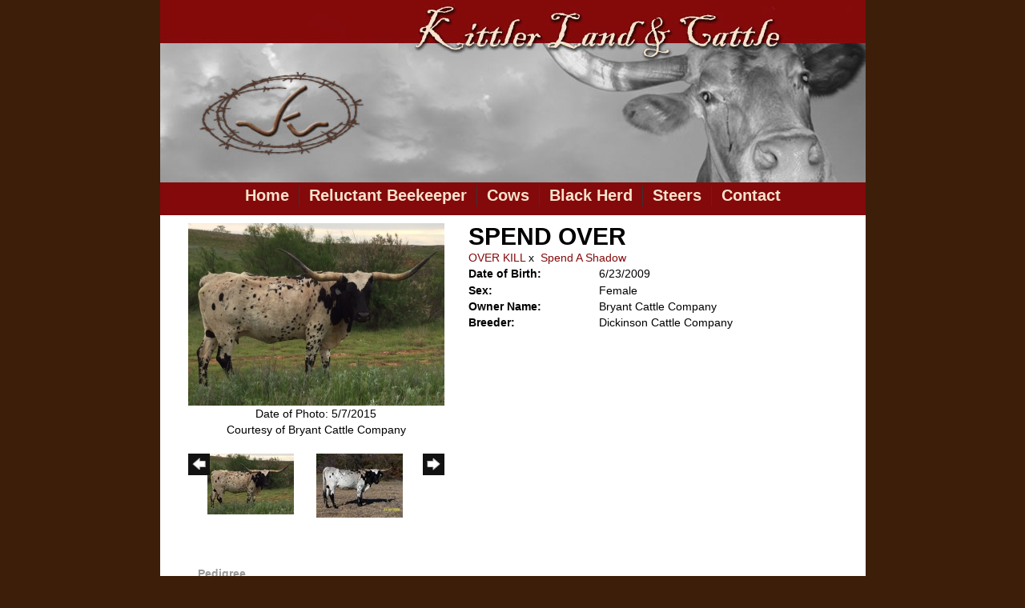

--- FILE ---
content_type: text/html; charset=utf-8
request_url: http://www.broken-spur-ranch.com/Default.aspx?AnimalID=52035&Name=SPENDOVER&sid=14
body_size: 46588
content:

<!DOCTYPE html>
<html>
<head id="Head1"><meta name="robots" content="noindex" /><title>
	SPEND OVER
</title><meta name="Keywords" /><meta name="Description" /><meta name="copyright" content="2026&amp;nbsp;Broken Spur Ranch" /><meta name="msvalidate.01" content="10AEC6DFD0F450EFBED6288FCA9D0301" /><style id="StylePlaceholder" type="text/css">
        </style><link href="/css/bootstrap.min.css" rel="stylesheet" /><link href="/font-awesome-4.7.0/css/font-awesome.min.css" rel="stylesheet" /><link rel="stylesheet" type="text/css" href="/javascript/magnific-popup/magnific-popup.css?v=1172017" />
    <script src="/javascript/HH_JScript.js" type="text/javascript"></script>
    <script src="/javascript/jquery-1.12.4.min.js" type="text/javascript"></script>
    <script src="/javascript/bootstrap.min.js" type="text/javascript"></script>    
    <script type="text/javascript" src='https://www.google.com/recaptcha/api.js'></script>

<script language="javascript" src="/javascript/animaldetailcarousel.js" ></script><meta property="og:image" content="http://www.broken-spur-ranch.com/Photos/spendover2015.jpg" /><link rel="image_src" href="http://www.broken-spur-ranch.com/Photos/spendover2015.jpg" /><link rel="image_src" href="http://www.broken-spur-ranch.com/Photos/index_image534.jpg" /><link rel="image_src" href="http://www.broken-spur-ranch.com/Photos/Spendover.jpg" /><link href="/Telerik.Web.UI.WebResource.axd?d=PMrIT5dOWaVYIcpFWUE4nM7uSL-evdKDcWDBRtdMmWKyhC_VmyOTM6RcCfxBLja5ORp1ecehI88FlTttEUegrlZIUmsWvMusFOwptMuEJWs-d42_Nk8v9Ha7DSp4chO10&amp;t=638840874637275692&amp;compress=1&amp;_TSM_CombinedScripts_=%3b%3bTelerik.Web.UI%2c+Version%3d2025.1.416.462%2c+Culture%3dneutral%2c+PublicKeyToken%3d121fae78165ba3d4%3aen-US%3aced1f735-5c2a-4218-bd68-1813924fe936%3aed2942d4%3a1e75e40c" type="text/css" rel="stylesheet" /><link id="phNonResponsiveWebsiteCSS" rel="stylesheet" type="text/css" href="css/non-responsive.css?638929942655141853" /><link id="hostdefault" rel="stylesheet" type="text/css" href="/Sites/0/default.css?637479354207077143" /><link id="skindefault" rel="stylesheet" type="text/css" href="/Sites/10/Skins/skin.css?634497129540000000" /><link id="sitedefault" rel="stylesheet" type="text/css" href="/Sites/10/default.css?633728019930000000" /><link rel="icon" href="/sites/10/favicon.ico" /><link rel="apple-touch-icon" href="/sites/10/favicon.ico" /><link rel="icon" href="/sites/10/favicon.ico" /></head>
<body id="Body">
    <noscript>
        Your browser does not have javascript/scripting enabled. To proceed, you must enable
        javascript/scripting.
    </noscript>
    <form name="form1" method="post" action="http://www.broken-spur-ranch.com/Default.aspx?AnimalID=52035&amp;Name=SPENDOVER&amp;sid=14" id="form1" enctype="multipart/form-data" style="height: 100%;">
<div>
<input type="hidden" name="ScriptManager1_TSM" id="ScriptManager1_TSM" value="" />
<input type="hidden" name="StyleSheetManager1_TSSM" id="StyleSheetManager1_TSSM" value="" />
<input type="hidden" name="__EVENTTARGET" id="__EVENTTARGET" value="" />
<input type="hidden" name="__EVENTARGUMENT" id="__EVENTARGUMENT" value="" />
<input type="hidden" name="__VIEWSTATE" id="__VIEWSTATE" value="EBw6ZwzOP/BdhTKLhc7HCjS3x9TtmpQtsiVUeLjSTWW906DlOq0BP84cz6xhL6xE4SnZqGFfpbj4saaqiWS5GyHyhlT4PtCbh7A6CCKbe6AZ5NXPWfCjII4/rVu9ktKC6b65o5YxagTe/93tmpXWGDbqI7r9oFn9gb/pHI66pqVlbjEA0wi44+JGuXxJTN2s2eKcfaK2IgS6SxUO9Ibi6QQYKEZ+9Sj207pV3s9bs44FHEmh7Vv+DsDjjeO9811oh0MZJANfXbgqlnyWoReTuPjRYxUbupL4LfRyi+Ntx/WIEZu2BH6T259ydUYxXYuO/JEDirDFsOjNcuNV9w9lOcFwwx6e/X/n4dGwLZvC/eKKs+0qS2eoPE+Qwx1RndDzXPplQ/[base64]/bvOuxOrl1S+udVwX4THOtYG/c0r0u0eDTWTUPeeN7zfHV6LnbZlxcepuK01HhPhVhb/RSoMAygZ/uI/p6k+a+UDQ07E2f7cFbTLSN3X1ccuRu+/0qo1Oi7po3N/JWZCvxQ2q1D3d5T9ooBLb00D1d0eHKkQWSIZPsJXixERrnkmHHwCs1zwLo4/r+wDY9maPbiU2d7Iluzw78f2l4MkbhqxH+Zg9B92j5wmFLpcoblQfQvw/9t2W9+7A7ghuDEDJv6QLwap0W6yaPxHayW3Aww81vzQWkPdCNasYvQSmAzEd2HlALvNbuodhJWSXlY8ZvnCE8R/EJPS8d1SJtPpkJyyR2xfp+KDMjtgrx+F7d3A35t//eb3h1WTsO5VbAfx4kaLKfG2QFensNIM/BWh50hWAgumWbECXJfz1RHBURjhDIxmgnuMvAFOf9FAqlPnZmIS56NILEbK3Hszt9S2yTOSs0I3Kuv2zh/KVEGYbZ2dMdumDtl2qJjnr1psfL3o7e6goX1CB0VVjwy2v5DpATkj2ffp/kxgw7NJTHn8WMxZUUBHpjrQltj4UvpC8n3Dmd9sgpG1p1p9H6S0vJ0KzGoO+tSci8xX4qapqqjEL1M7zsnYAqLWNy/S0H/lWKvmzBHcXzHCLdSjOMKORHgnB8CU1XGC18z2CL+zJryWynzy0YabjRD65hVz1veIIkGUE+zIQIHt8xlnbJ0CMliEAu8ZM4gGy9kaeOiLRPvLOqPgChqWqu7c8gfrJ5YqWmzdZk22W2FU0yW5a7a99jCVewfGEfdwlT98nlFfsM8TzoRHSSOSvapPpoi/vtBAO/SbZjrtNIaIeP5SZvNGZpocRuLc05/KRIjERkUu0xtjqv2JXJVdiSB4f1L7AnrvYGy+11umMCVjT51Iq0kvSP/UjyYxhGgS9hOwDcGSnO7yf1PwXfA22H8Gp6DXvqbd+25/1SRetuB878aqoTJJrz+sdfcwLl5Rd7JaoCGYe37vum+TyZfdf9uVL4i/VKd3eXN7Yft2uJ3/hsQSlidpQsu9648kkXc1P9t5CRFO8Wqpy2B2S5v2+yDoRuGB08HgkIig5f9kZSDM9Xim9dALQYgGFZaCXkNpa2bA/Dq6UPUSzQ9q33YYIASdHXIfKbJOORIpxGgtWUmpb2U13TJ8WRL8J1l1NYX19qPVxCrcv1QB/U0ePPG6Yuv/XXrnAXcgO/4QzIzTKceylJnLZI4Gkd/xUVaE4oxwdAKWCUp/I3XfCUYJWVCAC63E5BUuFw+vPPNa0sc4T3ZKVGrQiFQWxj+1DVRan8wzOkTNDkEiaYjq00cbQC3aS2Lti3j2yICtfvozVp7H+hMuuPM9ZbMV3ptRAGuVy/LtQOl9dBRC71kfF5xvGJ2ZpKH0MCg7YG/d6CQxVoUGoclxLPAdfL27wlHCl45Vlnqy58JUiG9fRa5bSFw6NSl1a+qBgcaV/miPf0wUUqk8Will3amTuw74mPkGTaDsmrZ+/xG0ZQzXj4C6CweJvpmXkw7n0F3srLwLyBw12/pvxFc1/RT/[base64]/yg5FvMN6ZG+r0IDV6JwMXIbWefZkE8bph9qhGGCJMqE2ip4XAkjVmuHzs8JXIwsM74VcT3N48cMXs4GLvGn+1EzQ043sT7XJwtnBjiQ9RHX+p0Wlo676P9GKLTcE4FVHlIZ4cm/JAc4F278zuXylu9iUVOQt78LJ/06LfFZg9rVaWR7ixKLXP14lT+SVt7UlaT7GjnvHe9BOjvW+di2sMF2UAUamF5KbpEksLPECRYcWX7JnieUELu1mMNGwuWEVTyyDNZ7axCN63vH2wNrxheYor8c6sbo0gdN9fkne+jQX6o0LNIDS2mxOHokHWAqMZ7p+cUBUzeZh5hErF7dsM2AYbO70ma95h/mL7fsjn1JHFXHmMyUlAjC5OZCBce7wvRZ1G4MLnmbS/CXSihRanrCuELSMXeZpadWofCeVqL3yIONjqqwyfOCaLnLNAzAY3DsFKIraIJU5TBNsRZvsn+NTHMqnab9oASu6XP5nTdIc1SkXnJy+mMmfSJCpN4WH6rTZtl3TUTsl8UQ2GPhGehSu+soT+tTO6crVm8bRdlOwobR/9RmlnA3KvxE77VmZF2kQmoTZDkFmQzHWNj8P4aYN7b9gMUWvq3OOA9Xv+GS2dko6L+LFyzRbzi1x4++wjB+iwUVdsyeYZcuyF33Nl3oRjva5uDJ1PVtsc4X/t2UJw3YHcmeN596DKLyzvhQm+l65JzWN/CGY9uGIrRZiH38kpUZ1XPNGzMz8LT4KvPkKDclaHbfyr1t4d6hWY8yQS7+b3OTzyASeo0v16y4O1QAFuR0uo4O7v+arbVl9XH3o2oG6dnzQdMQEq+ytri8kiakU0c8IfSgtDH9UE4lJU0ZwNrQxtzHNwH6oWH6HEYeHmEMGJnEY3I28Tiy1lM3YPJs3nQINkLWa45I/iLXmsQv+hC+zKG6dqOHSZTpcbrEhIENZZeO1pzfmWCYC8V9EvQhPtyKdfj0zQr+P9FBBbkeRfBiZkt4hIUk0yqmYrDXvNhzec8+napWd71EoOSWEoqcevnsopgX8MQ30a1mMQlw9J9F7aQN8/8oh3Z1jRvg9sYxwrWpMa1Qg56BM09+CM+LM1BlQYx6/AO7O3wVwfo9B6OzKt93EweVFhEafqps1DyVaQAQu9gZxu6+5S3ke87mPtWjDDhjffArAFHdy2FhzMKtu11g5ZEMSv9/tvU7205C6l+RubaN3Q2hg8oKtWjGkPs1gM70H+03alAC369v2bbMK1AB020arA2lxu4E+Iie6vq1D7Uum+T5HJjbVou594nSoPcITOGBC6umxOTx9oJ+b3P8ZgQP5903HLf+HEMuZ8y5NVgviZCtcFbJIW5DtjGWNXzolxvYiRLqicsOnBoi9WrEoynsFST/lQaeoAl8qWjDLgNXN/[base64]/Ibyz59J1ykIW+uitIuxRYe9KjLaTsGdvWamDlaRudLN36w0DJ5FBLM3fx2umlXbk6yhe7Jq5CN2zr7xZfi5gLeR5gS+g1jsEzh3KsJiKh1QSqSZJuLr2LlbDnQSyh2xWHH1//D40q+FoHXEwotlTWDh7ihsuuSOBhe9EEurGW" />
</div>

<script type="text/javascript">
//<![CDATA[
var theForm = document.forms['form1'];
if (!theForm) {
    theForm = document.form1;
}
function __doPostBack(eventTarget, eventArgument) {
    if (!theForm.onsubmit || (theForm.onsubmit() != false)) {
        theForm.__EVENTTARGET.value = eventTarget;
        theForm.__EVENTARGUMENT.value = eventArgument;
        theForm.submit();
    }
}
//]]>
</script>


<script src="/WebResource.axd?d=pynGkmcFUV13He1Qd6_TZNZr42xUqmA1cu5uT6JWy71MV02kNwuLGL617JfsWitqyEH-aZNltMZEefcYkF3E3w2&amp;t=638901356248157332" type="text/javascript"></script>


<script src="/Telerik.Web.UI.WebResource.axd?_TSM_HiddenField_=ScriptManager1_TSM&amp;compress=1&amp;_TSM_CombinedScripts_=%3b%3bAjaxControlToolkit%2c+Version%3d4.1.50401.0%2c+Culture%3dneutral%2c+PublicKeyToken%3d28f01b0e84b6d53e%3aen-US%3a5da0a7c3-4bf6-4d4c-b5d5-f0137ca3a302%3aea597d4b%3ab25378d2%3bTelerik.Web.UI%2c+Version%3d2025.1.416.462%2c+Culture%3dneutral%2c+PublicKeyToken%3d121fae78165ba3d4%3aen-US%3aced1f735-5c2a-4218-bd68-1813924fe936%3a16e4e7cd%3a33715776%3af7645509%3a24ee1bba%3ae330518b%3a2003d0b8%3ac128760b%3a1e771326%3a88144a7a%3ac8618e41%3a1a73651d%3a333f8d94" type="text/javascript"></script>
<div>

	<input type="hidden" name="__VIEWSTATEGENERATOR" id="__VIEWSTATEGENERATOR" value="CA0B0334" />
</div>
        <script type="text/javascript">
//<![CDATA[
Sys.WebForms.PageRequestManager._initialize('ScriptManager1', 'form1', ['tamsweb$pagemodule_AnimalDetail$UpdatePanel5','','tamsweb$pagemodule_AnimalDetail$ImageCarousel','','tamsweb$pagemodule_AnimalDetail$uptPnlProgeny',''], [], [], 90, '');
//]]>
</script>

        
        <div>
            

<div id="container">
    <div class="pageTop">
    </div>
    <div class="pageHeader pageHeaderCloseup">
        <div class="contentHeader adminHide"  id="divContentHeader">
            <div class="content"  id="divContent">
                
            </div>
        </div>
    </div>
    <div class="pageNavigation adminHide">
         <div class="contentNavigation">
            <div class="content">
                <table cellpadding="0" cellspacing="0" align="center">
                    <tr>
                        <td>
                            <div tabindex="0" id="amsweb_Menu_RadMenu1" class="RadMenu RadMenu_Default rmSized" style="height:30px;">
	<!-- 2025.1.416.462 --><ul class="rmRootGroup rmHorizontal">
		<li class="rmItem rmFirst"><a title="Home " class="rmLink rmRootLink" href="/Default.aspx?action=home"><span class="rmText">Home </span></a></li><li class="rmItem "><a title="Reluctant Beekeeper" class="rmLink rmRootLink" href="/Default.aspx?id=183737&amp;Title=ReluctantBeekeeper"><span class="rmText">Reluctant Beekeeper</span></a></li><li class="rmItem "><a title="Cows" class="rmLink rmRootLink" href="/Cows"><span class="rmText">Cows</span></a><div class="rmSlide">
			<ul class="rmVertical rmGroup rmLevel1">
				<li class="rmItem rmFirst"><a title="Cows" class="rmLink" href="/Longhorn-Cows"><span class="rmText">Cows</span></a></li><li class="rmItem rmLast"><a title="Heifers" class="rmLink" href="/Heifers"><span class="rmText">Heifers</span></a></li>
			</ul>
		</div></li><li class="rmItem "><a title="Black Herd" class="rmLink rmRootLink" href="/Default.aspx?id=132109&amp;Title=BlackHerd"><span class="rmText">Black Herd</span></a></li><li class="rmItem "><a title="Steers" class="rmLink rmRootLink" href="/Steers"><span class="rmText">Steers</span></a></li><li class="rmItem rmLast"><a title="Contact" class="rmLink rmRootLink" href="/Contact-Us"><span class="rmText">Contact</span></a><div class="rmSlide">
			<ul class="rmVertical rmGroup rmLevel1">
				<li class="rmItem rmFirst rmLast"><a title="Search" class="rmLink" href="/Search"><span class="rmText">Search</span></a></li>
			</ul>
		</div></li>
	</ul><input id="amsweb_Menu_RadMenu1_ClientState" name="amsweb_Menu_RadMenu1_ClientState" type="hidden" />
</div>
    

                        </td>
                    </tr>
                </table>
            </div>
        </div>
    </div>
    <div class="pageContentArea">
        <div class="contentContentArea">
            <div class="content">
                <div id="amsweb_contentPane">
                <div id="amsweb_PageModulePanelOuterpagemodule_AnimalDetail" class="PageModulePanelOuter">
	<div id="amsweb_PageModulePanelpagemodule_AnimalDetail" class="PageModulePanel">
		

<style type="text/css">
    .Content_Wrapper, .Boxes_Wrapper {
        overflow: hidden;
        position: relative; /* set width ! */
    }

    .Content, .Boxes_Content {
        position: absolute;
        top: 0;
        left: 0;
    }

    .Boxes {
        width: 400px;
        height: 100px;
    }

    .Boxes_Wrapper {
        width: 400px;
        height: 116px;
        top: 0px;
        left: 5px;
        white-space: nowrap;
    }

        .Boxes_Wrapper img {
            display: inline;
        }

    .BoxesSlider {
        width: 400px;
        margin: 4px 0 0px;
    }

        .BoxesSlider .radslider {
            margin: 0 auto;
        }

    .infiniteCarousel {
        position: relative;
        height: 120px;
        text-align: center;
        overflow: hidden;
    }

        .infiniteCarousel .wrapper {
            width: 272px;
            overflow: auto;
            min-height: 11em;
            position: absolute;
            left: 0;
            right: 0;
            top: 0;
            height: 120px;
            margin: 0 auto;
        }

            .infiniteCarousel .wrapper ul {
                width: 9999px;
                list-style-image: none;
                list-style-position: outside;
                list-style-type: none;
                position: absolute;
                top: 0;
                margin: 0;
                padding: 0;
            }

        .infiniteCarousel ul li {
            display: block;
            float: left;
            width: 136px;
            height: 110px;
            padding-top: 10px;
            font-size: 11px;
            font-family: Arial;
            text-align: center;
            margin: 0 auto;
        }

            .infiniteCarousel ul li b {
                font-size: 11.5px;
                font-weight: 700;
                font-family: Arial;
                display: block;
                margin-top: 7px;
            }

            .infiniteCarousel ul li a, .infiniteCarousel ul li a:active, .infiniteCarousel ul li a:visited {
                text-decoration: none;
                border: hidden;
                border: 0;
                border: none;
            }

        .infiniteCarousel .forward {
            background-position: 0 0;
            right: 0;
            display: block;
            background: url(/Images/next.gif) no-repeat 0 0;
            text-indent: -9999px;
            position: absolute;
            top: 10px;
            cursor: pointer;
            height: 66px;
            width: 27px;
        }

        .infiniteCarousel .back {
            background-position: 0 -72px;
            left: 0;
            display: block;
            background: url(/Images/prev.gif) no-repeat 0 0;
            text-indent: -999px;
            position: absolute;
            top: 10px;
            cursor: pointer;
            height: 66px;
            width: 27px;
        }

        .infiniteCarousel .thumbnail {
            width: 108px;
        }

    a img {
        border: none;
    }

    .addthis_counter, .addthis_counter .addthis_button_expanded {
        color: #000 !important;
    }

    .animalMedical td.rgSorted {
        background-color: #fff !important;
    }

    .animalMedical th.rgSorted {
        border: 1px solid;
        border-color: #fff #dcf2fc #3c7fb1 #8bbdde;
        border-top-width: 0;
        background: 0 -2300px repeat-x #a6d9f4 url(/WebResource.axd?d=GGZuOoGk3rktUs6hQ4y52R0V5dTjV4oW5fpDU3d6XmNsF4laJnOh1Ck4RhYZH4bDenKzZ9KeDhaP4LrwlE8AS0AfYuBf-ccWkDQ6xbX1KVp4qZhB0Ly-EZl99rh3Hr2aa0To_bbdG6NXSXdqEXJ-u8QKBzQQXTYYTg_sgdFChZA1&t=636138644440371322);
    }
</style>
<script language="javascript" type="text/javascript">
    $(document).ready(function () {
        showCarousel();
    });

    function showCarousel() {
        $('.infiniteCarousel').infiniteCarousel();
        $(".infiniteCarousel").show();
    }

    var initialValue;
    var initialValue2;

    function HandleClientLoaded2(sender, eventArgs) {
        initialValue2 = sender.get_minimumValue();
        HandleClientValueChange2(sender, null);
    }

    function HandleClientValueChange2(sender, eventArgs) {
        var wrapperDiv = document.getElementById('boxes_wrapper');
        var contentDiv = document.getElementById('boxes_content');

        var oldValue = (eventArgs) ? eventArgs.get_oldValue() : sender.get_minimumValue();
        var change = sender.get_value() - oldValue;

        var contentDivWidth = contentDiv.scrollWidth - wrapperDiv.offsetWidth;
        var calculatedChangeStep = contentDivWidth / ((sender.get_maximumValue() - sender.get_minimumValue()) / sender.get_smallChange());

        initialValue2 = initialValue2 - change * calculatedChangeStep;

        if (sender.get_value() == sender.get_minimumValue()) {
            contentDiv.style.left = 0 + 'px';
            initialValue2 = sender.get_minimumValue();
        }
        else {
            contentDiv.style.left = initialValue2 + 'px';
        }
    }

    function loadLargeImage(filename, videoUrl,  date, comments, CourtesyOf) {
        var imgUrl = "/Photos/" + filename.replace("_thumb", "");

        // clear any video iframes
        $("#amsweb_pagemodule_AnimalDetail_divMainImageVideo").children().remove();

        // toggle visibility of video player and image viewer
        $("#amsweb_pagemodule_AnimalDetail_divMainImagePhoto").css("visibility", videoUrl ? "hidden" : "visible");
        $("#amsweb_pagemodule_AnimalDetail_divMainImageVideo").css("visibility", videoUrl ? "visible" : "hidden");

        // process image as normal
        $("#amsweb_pagemodule_AnimalDetail_divMainImagePhoto").css("height", "auto");
        $("#amsweb_pagemodule_AnimalDetail_imgAnimal")[0].style.height = "";
        $("#amsweb_pagemodule_AnimalDetail_imgAnimal")[0].src = imgUrl;
        var onclick = $("#amsweb_pagemodule_AnimalDetail_hypLargeImage")[0].getAttribute("onclick");

        if (typeof (onclick) != "function") {
            $("#amsweb_pagemodule_AnimalDetail_hypLargeImage")[0].setAttribute('onClick', 'window.open("' + imgUrl + '","window","toolbar=0,directories=0,location=0,status=1,menubar=0,resizeable=1,scrollbars=1,width=850,height=625")');
        } else {
            $("#amsweb_pagemodule_AnimalDetail_hypLargeImage")[0].onclick = function () { window.open('"' + imgUrl + '"', "window", "toolbar=0,directories=0,location=0,status=1,menubar=0,resizeable=1,scrollbars=1,width=850,height=625"); };
        }
        $("#amsweb_pagemodule_AnimalDetail_litImageDate")[0].innerHTML = "";
        if (date != "")
            $("#amsweb_pagemodule_AnimalDetail_litImageDate")[0].innerHTML = "Date of Photo: " + date.replace(" 12:00:00 AM", "");
        $("#amsweb_pagemodule_AnimalDetail_litImageDescription")[0].innerHTML = "";
        if (CourtesyOf != "")
            $("#amsweb_pagemodule_AnimalDetail_litImageDescription")[0].innerHTML = "Courtesy of " + CourtesyOf;

        $("#imageComments")[0].innerHTML = "";
        if (comments != "")
            $("#imageComments")[0].innerHTML = comments;

        // add video embed or hide it
        if (videoUrl) {
            // squish the image (since we're using visibility instead of display)
            $("#amsweb_pagemodule_AnimalDetail_divMainImagePhoto").css("height", "0");

            // build the embed element
            videoUrl = videoUrl.replace("&t=", "?start=");
            var embed = "<iframe style=\"width: 100%; height: 250px;\" src=\"https://www.youtube.com/embed/";
            embed += videoUrl;
            embed += "\" frameborder=\"0\" allow=\"accelerometer; autoplay; encrypted-media; gyroscope; picture-in-picture\" allowfullscreen></iframe>";

            // add the youtube embed iframe
            $("#amsweb_pagemodule_AnimalDetail_divMainImageVideo").append(embed);
        }
    }

</script>

<script src="javascript/jellekralt_responsiveTabs/js/jquery.responsiveTabs.js?v=2"></script>
<link type="text/css" rel="stylesheet" href="javascript/jellekralt_responsiveTabs/css/responsive-tabs.css" />

<div class="t-container t-container-fluid">
			<div class="t-container-inner">
				<div class="t-row">
					<div id="amsweb_pagemodule_AnimalDetail_tcolAnimalDetailImage" class="t-col t-col-5 t-col-xs-12 t-col-sm-12 animal-detail-image-carousel">
						<div class="t-col-inner">
							
                    <!-- Left Hand Column: Image with details and carousel - toggle visibility based on image availability -->
                    <div id="amsweb_pagemodule_AnimalDetail_UpdatePanel5">
								
                            <content>
                                <!-- Main Image Display -->
                                <div id="amsweb_pagemodule_AnimalDetail_divMainImagePhoto" class="animal-details-main-image" style="visibility: visible;">
                                    <a id="amsweb_pagemodule_AnimalDetail_hypLargeImage" target="_blank" style="cursor: pointer" class="animal-detail-image" onClick="window.open(&quot;/Photos/spendover2015.jpg&quot;,&quot;window&quot;,&quot;toolbar=0,directories=0,location=0,status=1,menubar=0,resizeable=1,scrollbars=1,width=850,height=625&quot;)" title="Click to view large image">
                                        <img src="/Photos/spendover2015.jpg" id="amsweb_pagemodule_AnimalDetail_imgAnimal" data-responsive="" />
                                    </a>
                                </div>
                                <div id="amsweb_pagemodule_AnimalDetail_divMainImageVideo" class="animal-details-youtube-embed" style="visibility: hidden;">
                                </div>
                                <!-- Image details and Comments -->
                                <div class="animal-image-details">
                                    <span id="amsweb_pagemodule_AnimalDetail_litImageDate">Date of Photo: 5/7/2015</span>
                                    <br />
                                    <span id="amsweb_pagemodule_AnimalDetail_litImageDescription">Courtesy of Bryant Cattle Company</span>
                                    <br />
                                    <p id="imageComments">
                                        
                                    </p>
                                </div>
                                <div id="amsweb_pagemodule_AnimalDetail_tColAnimalImageCell">
									
                                        <!-- Image Carousel -->
                                        <div id="amsweb_pagemodule_AnimalDetail_ImageCarousel">
										
                                                <div class="infiniteCarousel">
                                                    <div class="wrapper">
                                                        <ul>
                                                            
                                                                    spendover2015_thumb.jpg
                                                                    <li>
                                                                        <div class="">
                                                                            <a href="#" style="border: hidden" onclick="loadLargeImage('spendover2015_thumb.jpg','','5/7/2015 12:00:00 AM','','Bryant Cattle Company')">
                                                                                <img class="thumbnail"
                                                                                    src='Photos/spendover2015_thumb.jpg'
                                                                                    data-responsive /></a>
                                                                        </div>
                                                                    </li>
                                                                
                                                                    index_image534_thumb.jpg
                                                                    <li>
                                                                        <div class="">
                                                                            <a href="#" style="border: hidden" onclick="loadLargeImage('index_image534_thumb.jpg','','','','Bryant Cattle Company')">
                                                                                <img class="thumbnail"
                                                                                    src='Photos/index_image534_thumb.jpg'
                                                                                    data-responsive /></a>
                                                                        </div>
                                                                    </li>
                                                                
                                                                    Spendover_thumb.jpg
                                                                    <li>
                                                                        <div class="">
                                                                            <a href="#" style="border: hidden" onclick="loadLargeImage('Spendover_thumb.jpg','','11/6/2013 12:00:00 AM','','Bryant Cattle Company')">
                                                                                <img class="thumbnail"
                                                                                    src='Photos/Spendover_thumb.jpg'
                                                                                    data-responsive /></a>
                                                                        </div>
                                                                    </li>
                                                                
                                                        </ul>
                                                    </div>
                                                </div>
                                            
									</div>
								</div>
                            </content>
                        
							</div>
                
						</div>
					</div><div class="t-col t-col-7 t-col-xs-12 t-col-sm-12">
						<div class="t-col-inner">
							
                    <!-- Right Hand Column Animal Details -->
                    <div class="t-row">
								<div class="t-col t-col-12">
									<div class="t-col-inner">
										
                                <!-- Animal Name -->
                                
                                <h2 class="PageHeadingTitle" style="margin: 0px; padding: 0px;">
                                    SPEND OVER</h2>
                            
									</div>
								</div>
							</div>
                    <div class="t-row">
								<div id="amsweb_pagemodule_AnimalDetail_tcolSireDam" class="t-col t-col-12">
									<div class="t-col-inner">
										
                                <!-- Animal Father x Mother -->
                                <a href='/Default.aspx?AnimalID=4624&Name=OVERKILL&sid=14'>OVER KILL</a>
                                x&nbsp;
                                <a href='/Default.aspx?AnimalID=8935&Name=SpendAShadow&sid=14'>Spend A Shadow</a>
                            
									</div>
								</div>
							</div>
                    <!-- Animal Date of Birth -->
                    <div id="amsweb_pagemodule_AnimalDetail_tRowDOB" class="t-row">
								<div class="t-col t-col-4 t-col-xs-12 t-col-sm-12">
									<div class="t-col-inner">
										
                                <span class="fieldLabel">Date of Birth:</span>
                            
									</div>
								</div><div class="t-col t-col-4 t-col-xs-12 t-col-sm-12">
									<div class="t-col-inner">
										
                                6/23/2009
                            
									</div>
								</div>
							</div>
                    <!-- Description information -->
                    <div class="t-row">
								<div class="t-col t-col-4 t-col-xs-12 t-col-sm-12 fieldLabel">
									<div class="t-col-inner">
										
                                
                            
									</div>
								</div><div class="t-col t-col-8 t-col-xs-12 t-col-sm-12">
									<div class="t-col-inner">
										
                                
                            
									</div>
								</div>
							</div>
                    <!-- Animal Info detail rows -->
                    
                            <div class="t-row">
								<div class="t-col t-col-4 t-col-xs-12 t-col-sm-12">
									<div class="t-col-inner">
										
                                        <span class="fieldLabel">
                                            Sex:
                                        </span>
                                    
									</div>
								</div><div class="t-col t-col-8 t-col-xs-12 t-col-sm-12">
									<div class="t-col-inner">
										
                                        <div class="animal-detail-comments">
                                            Female
                                        </div>
                                    
									</div>
								</div>
							</div>
                        
                            <div class="t-row">
								<div class="t-col t-col-4 t-col-xs-12 t-col-sm-12">
									<div class="t-col-inner">
										
                                        <span class="fieldLabel">
                                            Owner Name:
                                        </span>
                                    
									</div>
								</div><div class="t-col t-col-8 t-col-xs-12 t-col-sm-12">
									<div class="t-col-inner">
										
                                        <div class="animal-detail-comments">
                                            Bryant Cattle Company
                                        </div>
                                    
									</div>
								</div>
							</div>
                        
                            <div class="t-row">
								<div class="t-col t-col-4 t-col-xs-12 t-col-sm-12">
									<div class="t-col-inner">
										
                                        <span class="fieldLabel">
                                            Breeder:
                                        </span>
                                    
									</div>
								</div><div class="t-col t-col-8 t-col-xs-12 t-col-sm-12">
									<div class="t-col-inner">
										
                                        <div class="animal-detail-comments">
                                            Dickinson Cattle Company
                                        </div>
                                    
									</div>
								</div>
							</div>
                        
                    
                    <!-- Other site -->
                    
                    <div class="t-row">

							</div>
                
						</div>
					</div>
				</div><div class="t-row animal-detail-tabs">
					<div id="amsweb_pagemodule_AnimalDetail_viewAnimal" class="t-col t-col-12">
						<div class="t-col-inner">
							
                    <div id="tabsAnimalInfo">
                        <ul>
                            <li id="amsweb_pagemodule_AnimalDetail_tpPedigree"><a href="#tabPedigree">Pedigree</a></li>
                            
                            
                            
                            
                            
                            
                            
                            
                            
                        </ul>

                        <div id="tabPedigree">
                            <div id="amsweb_pagemodule_AnimalDetail_trowPedigree" class="t-row">
								<div class="t-col t-col-12 table-responsive animal-pedigree scrollbar-outer">
									<div class="t-col-inner">
										
                                        
<style>
    #pedigree {
        height: 800px;
    }

        #pedigree td {
            padding-left: 10px;
            padding-right: 10px;
            margin: 0px;
        }

    a.crumbImage img {
        min-width: 108px;
    }

    .line {
        border-top: solid 2px black;
        border-bottom: solid 2px black;
        border-left: solid 2px black;
        width: 20px;
    }

    .line-big {
        height: 405px;
    }

    .line-medium {
        height: 205px;
    }

    .line-small {
        height: 105px;
    }
</style>

<table id="pedigree">
    <tbody>
        <tr>
            <td valign="middle" align="center" rowspan="8">
                SPEND OVER
                <br />
                <a id="amsweb_pagemodule_AnimalDetail_ctrlPedigree_imgRoot" title="SPEND OVER" class="crumbImage"><img title="SPEND OVER" src="Photos/spendover2015_thumb.jpg" alt="" style="border-width:0px;" /></a>
            </td>
            <td valign="middle" align="center" rowspan="8">
                <div class="line line-big"></div>
            </td>
            <td valign="middle" align="center" rowspan="4" height="400px">
                <div class="pedigreeLink">
                    <span><a href='Default.aspx?AnimalID=4624&Name=OVERKILL&sid=14'>OVER KILL</a>
                </div>
                <a id="amsweb_pagemodule_AnimalDetail_ctrlPedigree_imgSire" title="OVER KILL" class="crumbImage" href="Default.aspx?AnimalID=4624&amp;Name=OVERKILL"><img title="OVER KILL" src="Photos/OverKill2009_thumb.jpg" alt="" style="border-width:0px;" /></a>
            </td>
            <td valign="middle" align="center" rowspan="4">
                <div class="line line-medium"></div>
            </td>
            <td valign="middle" align="center" rowspan="2" height="200px">
                <div class="pedigreeLink">
                    <span><a href='Default.aspx?AnimalID=294&Name=OVERHEAD&sid=14'>OVERHEAD</a>
                </div>
                <a id="amsweb_pagemodule_AnimalDetail_ctrlPedigree_imgSireSire" title="OVERHEAD" class="crumbImage" href="Default.aspx?AnimalID=294&amp;Name=OVERHEAD"><img title="OVERHEAD" src="Photos/Overhead_thumb.jpg" alt="" style="border-width:0px;" /></a>
            </td>
            <td align="middle" align="center" rowspan="2">
                <div class="line line-small"></div>
            </td>
            <td valign="middle" align="center" height="100px">
                <div class="pedigreeLink">
                    <span><a href='Default.aspx?AnimalID=4384&Name=HEADLINERFF248&sid=14'>HEADLINER FF 248</a>
                </div>
                <a id="amsweb_pagemodule_AnimalDetail_ctrlPedigree_imgSireSireSire" title="HEADLINER FF 248" class="crumbImage" href="Default.aspx?AnimalID=4384&amp;Name=HEADLINERFF248"><img title="HEADLINER FF 248" src="Photos/headlinerFF2480_thumb.jpg" alt="" style="border-width:0px;" /></a>
            </td>
        </tr>
        <tr>
            <td valign="middle" align="center" height="100px">
                <div class="pedigreeLink">
                    <span><a href='Default.aspx?AnimalID=288&Name=OVERLYN&sid=14'>OVERLYN</a>
                </div>
                <a id="amsweb_pagemodule_AnimalDetail_ctrlPedigree_imgSireSireDam" title="OVERLYN" class="crumbImage" href="Default.aspx?AnimalID=288&amp;Name=OVERLYN"><img title="OVERLYN" src="Photos/overlyn_thumb.jpg" alt="" style="border-width:0px;" /></a>
            </td>
        </tr>
        <tr>
            <td valign="middle" align="center" rowspan="2" height="200px">
                <div class="pedigreeLink">
                    <span><a href='Default.aspx?AnimalID=4555&Name=FieldOfPearls&sid=14'>Field Of Pearls</a>
                </div>
                <a id="amsweb_pagemodule_AnimalDetail_ctrlPedigree_imgSireDam" title="Field Of Pearls" class="crumbImage" href="Default.aspx?AnimalID=4555&amp;Name=FieldOfPearls"><img title="Field Of Pearls" src="Photos/FOP5-19-16_thumb.jpg" alt="" style="border-width:0px;" /></a>
            </td>
            <td valign="middle" align="center" rowspan="2">
                <div class="line line-small"></div>
            </td>
            <td valign="middle" align="center" height="100px">
                <div class="pedigreeLink">
                    <span><a href='Default.aspx?AnimalID=12082&Name=FIELDER&sid=14'>FIELDER</a>
                </div>
                <a id="amsweb_pagemodule_AnimalDetail_ctrlPedigree_imgSireDamSire" title="FIELDER" class="crumbImage" href="Default.aspx?AnimalID=12082&amp;Name=FIELDER"><img title="FIELDER" src="Photos/fielder1_thumb.jpg" alt="" style="border-width:0px;" /></a>
            </td>
        </tr>
        <tr>
            <td valign="middle" align="center" height="100px">
                <div class="pedigreeLink">
                    <span><a href='Default.aspx?AnimalID=4235&Name=Pearl434%2f7&sid=14'>Pearl 434/7</a>
                </div>
                <a id="amsweb_pagemodule_AnimalDetail_ctrlPedigree_imgSireDamDam" title="Pearl 434/7" class="crumbImage" href="Default.aspx?AnimalID=4235&amp;Name=Pearl434%2f7"><img title="Pearl 434/7" src="Photos/Pearl(Senator)_thumb.jpg" alt="" style="border-width:0px;" /></a>
            </td>
        </tr>
        <tr>
            <td valign="middle" align="center" rowspan="4" height="400px">
                <div class="pedigreeLink">
                    <span><a href='Default.aspx?AnimalID=8935&Name=SpendAShadow&sid=14'>Spend A Shadow</a>
                </div>
                <a id="amsweb_pagemodule_AnimalDetail_ctrlPedigree_imgDam" title="Spend A Shadow" class="crumbImage" href="Default.aspx?AnimalID=8935&amp;Name=SpendAShadow"></a>
            </td>
            <td valign="middle" align="center" rowspan="4">
                <div class="line line-medium"></div>
            </td>
            <td valign="middle" align="center" rowspan="2" height="200px">
                <div class="pedigreeLink">
                    <span><a href='Default.aspx?AnimalID=508&Name=THESHADOW&sid=14'>THE SHADOW</a>
                </div>
                <a id="amsweb_pagemodule_AnimalDetail_ctrlPedigree_imgDamSire" title="THE SHADOW" class="crumbImage" href="Default.aspx?AnimalID=508&amp;Name=THESHADOW"><img title="THE SHADOW" src="Photos/TheShadow_thumb.jpg" alt="" style="border-width:0px;" /></a>
            </td>
            <td valign="middle" align="center" rowspan="2">
                <div class="line line-small"></div>
            </td>
            <td valign="middle" align="center" height="100px">
                <div class="pedigreeLink">
                    <span><a href='Default.aspx?AnimalID=560&Name=SENATOR&sid=14'>SENATOR</a>
                </div>
                <a id="amsweb_pagemodule_AnimalDetail_ctrlPedigree_imgDamSireSire" title="SENATOR" class="crumbImage" href="Default.aspx?AnimalID=560&amp;Name=SENATOR"><img title="SENATOR" src="Photos/Senator_thumb.jpg" alt="" style="border-width:0px;" /></a>
            </td>
        </tr>
        <tr>
            <td valign="middle" align="center" height="100px">
                <div class="pedigreeLink">
                    <span><a href='Default.aspx?AnimalID=2051&Name=GOODFRIDAY&sid=14'>GOOD FRIDAY</a>
                </div>
                <a id="amsweb_pagemodule_AnimalDetail_ctrlPedigree_imgDamSireDam" title="GOOD FRIDAY" class="crumbImage" href="Default.aspx?AnimalID=2051&amp;Name=GOODFRIDAY"></a>
            </td>
        </tr>
        <tr>
            <td valign="middle" align="center" rowspan="2" height="200px">
                <div class="pedigreeLink">
                    
                </div>
                <a id="amsweb_pagemodule_AnimalDetail_ctrlPedigree_imgDamDam" class="crumbImage"></a>
            </td>
            <td valign="middle" align="center" rowspan="2">
                <div class="line line-small"></div>
            </td>
            <td valign="middle" align="center" height="100px">
                <div class="pedigreeLink">
                    
                </div>
                <a id="amsweb_pagemodule_AnimalDetail_ctrlPedigree_imgDamDamSire" class="crumbImage"></a>
            </td>
        </tr>
        <tr>
            <td valign="middle" align="center" height="100px">
                <div class="pedigreeLink">
                    
                </div>
                <a id="amsweb_pagemodule_AnimalDetail_ctrlPedigree_imgDamDamDam" class="crumbImage"></a>
            </td>
        </tr>
    </tbody>
</table>

                                    
									</div>
								</div>
							</div>
                        </div>
                        <div id="tabHonorsAwards">
                            
                        </div>
                        <div id="tabSemen">
                            
                        </div>
                        <div id="tabEmbryo">
                            
                        </div>
                        <div id="tabBreeding">
                            
                        </div>
                        <div id="tabMeasurementHistory">
                            
                        </div>
                        <div id="tabMedical">
                            
                        </div>
                        <div id="tabRelevant">
                            
                        </div>
                        <div id="tabProgeny">
                            <div id="amsweb_pagemodule_AnimalDetail_uptPnlProgeny">
								
                                    
                                
							</div>
                        </div>
                        <div id="tabComments">
                            
                        </div>
                    </div>
                
						</div>
					</div>
				</div>
			</div>
		</div>
<script src="/javascript/jquery.scrollbar.min.js"></script>
<script>
    $('#tabsAnimalInfo').responsiveTabs({
        startCollapsed: 'accordion'
    });
    $(function () {
        $(".animal-detail-comments iframe").wrap("<div class='animal-detail-video'></div>");
    });
    jQuery(document).ready(function () {
        jQuery('.scrollbar-outer').scrollbar();
    });
</script>

	</div>
</div></div>
            </div>
        </div>
    </div>
    <div class="pageFooter">
        <div class="contentFooter">
            <div class="content">
            </div>
        </div>
    </div>
    <div class="pageBottom adminHide">
        <div class="contentBottom">
            <div class="content">
                <div>
                    <div id="footerLinkSection">
                        <a id="amsweb_PrivacyPolicy_hypPrivacy" class="SkinObject" href="PrivacyPolicy">Privacy Policy</a>
                        &nbsp;&nbsp;<span class="divider">|</span>&nbsp;&nbsp;<a id="amsweb_TermsOfUse_hypTerms" class="SkinObject" href="TermsOfUse">Terms Of Use</a>
                        &nbsp;&nbsp;|&nbsp;&nbsp;<a id="amsweb_hypLink_hypLogin" class="SkinObject" href="javascript:popwin(&#39;https://www.hiredhandams.com/admin/default.aspx&#39;,&#39;toolbar=0,directories=0,location=0,status=1,menubar=0,scrollbars=1,menubar=0,titlebar=0,resizable=1&#39;,&#39;&#39;,&#39;&#39;)">Login</a>
                    </div>
                    <div id="copyright">
                        <span id="amsweb_Copyright1_lblDate" class="SkinObject copyright">©2026 Broken Spur Ranch</span>
                    </div>
                </div>
                <a id="amsweb_hypHHLogo_hypLogo" title="Hired Hand Software" class="HHLogo" href="http://www.hiredhandsoftware.com" style="display:inline-block;height:60px;"><img title="Hired Hand Software" src="images/logoMedium.png" alt="" style="border-width:0px;" /></a>
            </div>
        </div>
    </div>
</div>
<!-- Global site tag (gtag.js) - Google Analytics -->
<script async src="https://www.googletagmanager.com/gtag/js?id=G-WCJBZ38ZT8"></script>
<script>
window.dataLayer = window.dataLayer || [];
function gtag(){dataLayer.push(arguments);}
gtag('js', new Date());

gtag('config', 'G-WCJBZ38ZT8');
</script>

        </div>
    

<script type="text/javascript">
//<![CDATA[
window.__TsmHiddenField = $get('ScriptManager1_TSM');;(function() {
                        function loadHandler() {
                            var hf = $get('StyleSheetManager1_TSSM');
                            if (!hf._RSSM_init) { hf._RSSM_init = true; hf.value = ''; }
                            hf.value += ';Telerik.Web.UI, Version=2025.1.416.462, Culture=neutral, PublicKeyToken=121fae78165ba3d4:en-US:ced1f735-5c2a-4218-bd68-1813924fe936:ed2942d4:1e75e40c';
                            Sys.Application.remove_load(loadHandler);
                        };
                        Sys.Application.add_load(loadHandler);
                    })();Sys.Application.add_init(function() {
    $create(Telerik.Web.UI.RadMenu, {"_childListElementCssClass":null,"_skin":"Default","clientStateFieldID":"amsweb_Menu_RadMenu1_ClientState","collapseAnimation":"{\"type\":12,\"duration\":200}","defaultGroupSettings":"{\"flow\":0,\"expandDirection\":0}","expandAnimation":"{\"type\":12,\"duration\":200}","itemData":[{"value":"Home ","navigateUrl":"/Default.aspx?action=home"},{"value":"Reluctant Beekeeper","navigateUrl":"/Default.aspx?id=183737\u0026Title=ReluctantBeekeeper"},{"items":[{"value":"Cows","navigateUrl":"/Longhorn-Cows"},{"value":"Heifers","navigateUrl":"/Heifers"}],"value":"Cows","navigateUrl":"/Cows"},{"value":"Black Herd","navigateUrl":"/Default.aspx?id=132109\u0026Title=BlackHerd"},{"value":"Steers","navigateUrl":"/Steers"},{"items":[{"value":"Search","navigateUrl":"/Search"}],"value":"Contact","navigateUrl":"/Contact-Us"}]}, null, null, $get("amsweb_Menu_RadMenu1"));
});
//]]>
</script>
</form>
    <script src="/javascript/radMenuResponsive.js" type="text/javascript"></script>
</body>
</html>


--- FILE ---
content_type: text/css
request_url: http://www.broken-spur-ranch.com/Sites/10/Skins/skin.css?634497129540000000
body_size: 6739
content:
/*Semi-Custom CSS*/

body
{
}

#container
{
    margin: 0 auto;
    width: 881px; /*variable*/
}

.pageHeader
{
    width: 881px; /*variable*/
    height: 228px; /*variable*/
    background-repeat: no-repeat; /*variable*/
}

.pageHeaderSunset
{
    background-image: url(images/bg_headerSunset.jpg); /*variable*/
}
.pageHeaderBull
{
    background-image: url(images/bg_headerBull.jpg); /*variable*/
}
.pageHeaderCow
{
    background-image: url(images/bg_headerCow.jpg); /*variable*/
}

.pageHeaderCloseup
{
    background-image: url(images/bg_headerLHCloseup.jpg); /*variable*/
}
.pageHeaderHerd
{
    background-image: url(images/bg_headerHerd.jpg); /*variable*/
}
.pageHeaderKiss
{
    background-image: url(images/bg_headerKiss.jpg); /*variable*/
}
.pageNavigation
{
    height: 41px; /*variable*/
    width: 881px; /*variable*/
    background-repeat: repeat-x; /*variable*/
    background-image: url(images/bg_navigation.jpg); /*variable*/
}



.pageContentArea
{
    width: 881px; /*variable*/
    background-color: White; /*variable*/ /*background-repeat:repeat-y;variable*/ /*background-image:url(images/bg_content.jpg);variable*/
    
}

.pageContentArea .contentContentArea .content
{
    padding-top:10px;
    margin-left:20px;
    margin-right:20px;
    overflow:hidden;

}

.pageFooter
{
    width: 881px; /*variable*/
    height: 186px; /*variable*/
    background-repeat: no-repeat; /*variable*/
    background-image: url(images/bg_footer.jpg); /*variable*/
}

.pageBottom
{
    width: 881px; /*variable*/
    height: 90px; /*variable*/
    color: White;
    text-align:center;
}
.pageBottom A:link
{
    color: #ffffff;
    text-decoration: underline;
}
.pageBottom A:visited
{
    color: #ffffff;
    text-decoration: underline;
}
.pageBottom A:hover
{
    color: #ffffff;
    text-decoration: none ;
}
.pageBottom A:active
{
    color: #ffffff;
    text-decoration: underline;
}


.HHLogo
{
    padding: 10px;
    float: right;
}










/*
Red: 840a0a
Brown:3d1e08
*/

/* RadMenu Default skin */

.RadMenu
{
    /*border: 0px solid #010101;*/
    border-bottom-width: 0; /*border-top-color: #383838;*/ /*background: #444 url(Menu/MenuBackground.jpg) repeat-x;*/
    text-align: left; /*left:10px;*/
    margin-top: 4px;
}

.RadMenu_rtl
{
    text-align: right;
}

.RadMenu_Context
{
    background: none;
    border: 0;
}

.RadMenu a
{
    text-decoration: none;
    cursor: pointer;
}

.RadMenu .rmLink
{
    line-height: 25px;
    text-decoration: none;
    color: #f7e3cd;
}

.RadMenu .rmLink:focus, .RadMenu .rmFocused
{
    outline: 0;
}

.RadMenu .rmExpanded
{
    position: relative;
    z-index: 10000;
}

.RadMenu .rmLink:hover, .RadMenu .rmFocused, .RadMenu .rmExpanded
{
    color: #000000; /*background: #fff url(Menu/MenuBackground_white.jpg) repeat-x top left;*/
}

.RadMenu .rmLink .rmText
{
    font-weight: bold;
    font-size: 20px;
    cursor: pointer;
}

.RadMenu .rmGroup
{
    background: #fff;
}

.RadMenu .rmGroup .rmLink
{
    text-decoration: none;
    color: #3d1e08;
}

.RadMenu_rtl .rmGroup .rmLink
{
    text-align: right;
}

.RadMenu .rmGroup .rmLink:hover, .RadMenu .rmGroup .rmFocused, .RadMenu .rmGroup .rmExpanded
{
    color: #840a0a; /*background: #444;*/
}

.RadMenu .rmText
{
    padding: 3px 20px 5px;
}

.RadMenu .rmGroup .rmLink .rmText
{
    font-size: 14px;
    padding: 4px 37px 5px 20px;
}

.RadMenu_rtl .rmGroup .rmLink .rmText
{
    padding: 4px 20px 5px 37px;
}

/* <expand arrows styling> */

.RadMenu .rmGroup .rmLink .rmExpandRight
{
    background: transparent /*url(Menu/ArrowExpand.gif)*/ no-repeat right -1px;
}

.RadMenu .rmGroup .rmLink .rmExpandLeft
{
    background: transparent /*url(Menu/ArrowExpandRTL.gif)*/ no-repeat left -1px;
}

.RadMenu .rmGroup .rmLink:hover .rmExpandRight, .RadMenu .rmGroup .rmFocused .rmExpandRight, .RadMenu .rmGroup .rmExpanded .rmExpandRight
{
    /*background-image: url(Menu/ArrowExpandHovered.gif); } .RadMenu .rmGroup .rmLink:hover .rmExpandLeft, .RadMenu .rmGroup .rmFocused .rmExpandLeft, .RadMenu .rmGroup .rmExpanded .rmExpandLeft { 	/*background-image: url(Menu/ArrowExpandHoveredRTL.gif);*/
}

/* </expand arrows styling> */

.RadMenu .rmHorizontal .rmItem
{
    border-right: 1px solid #353535;
    padding-bottom: 0px;
}
.RadMenu .rmHorizontal .rmLast
{
    border-right: 0;
}

.RadMenu .rmVertical .rmItem
{
    border-bottom: 0px solid #353535;
}
.RadMenu .rmVertical .rmLast
{
    border-bottom: 0;
    padding-bottom: 1px;
}

.RadMenu_rtl .rmHorizontal .rmItem
{
    border-left: 0;
}

.RadMenu .rmRootGroup .rmGroup .rmItem, .RadMenu_Context .rmGroup .rmItem
{
    border-right: 0;
    border-bottom: 0;
    padding-bottom: 0;
}

/*This style controls the dropdown menu background color and border*/
.RadMenu .rmGroup
{
    /*border: 1px solid #828282;*/
    background-color: #fff;
}

.RadMenu .rmGroup .rmExpanded
{
    z-index: 1;
}

.RadMenu .rmTopArrow, .RadMenu .rmBottomArrow
{
    height: 10px;
    width: 100%;
    background: #fff /*url(Menu/ArrowScrollUpDown.gif)*/ no-repeat top center;
}

.RadMenu .rmBottomArrow
{
    background-position: center -18px;
}

.RadMenu .rmLeftArrow, .RadMenu .rmRightArrow
{
    width: 10px;
    height: 100%;
    background: #fff /*url(Menu/ArrowScrollLeftRight.gif)*/ no-repeat left center;
}

.RadMenu .rmRightArrow
{
    background-position: -18px center;
}

.RadMenu .rmItem .rmDisabled .rmText
{
    color: #999;
}

.RadMenu .rmRootGroup .rmItem .rmDisabled
{
    background: none;
}

.RadMenu .rmGroup .rmItem .rmDisabled
{
    background-color: #fff;
}

.RadMenu .rmRootGroup .rmSeparator, .RadMenu .rmGroup .rmSeparator
{
    background: #8f8f8f;
    border-top: 1px solid #676767;
    border-bottom: 0;
}

.RadMenu .rmSeparator .rmText
{
    display: none;
}

.RadMenu .rmHorizontal .rmSeparator
{
    height: 20px;
    width: 1px;
    line-height: 20px;
    border: 0;
}

.RadMenu .rmVertical .rmSeparator
{
    height: 1px;
    margin: 3px 0;
    border: 0;
    line-height: 1px;
}

.RadMenu .rmLeftImage
{
    margin: 2px;
}

.RadMenu .rmSlide
{
    margin: -1px 0 0 -1px !important;
}

.RadMenu .rmHorizontal .rmSlide
{
    margin-top: 8px !important;
}

.RadMenu_rtl .rmSlide
{
    margin-left: 0 !important;
    margin-right: -1px !important;
}

.RadMenu .rmGroup .rmSlide
{
    margin: 0 !important;
}

.RadMenu .rmItem .rmDisabled:hover
{
    background: none;
}



--- FILE ---
content_type: text/css
request_url: http://www.broken-spur-ranch.com/Sites/10/default.css?633728019930000000
body_size: 106
content:
body {background-color:#3d1e08;} a {color:#840a0a;} a:hover {color:#840a0a;} a:visited {color:#840a0a;} 
